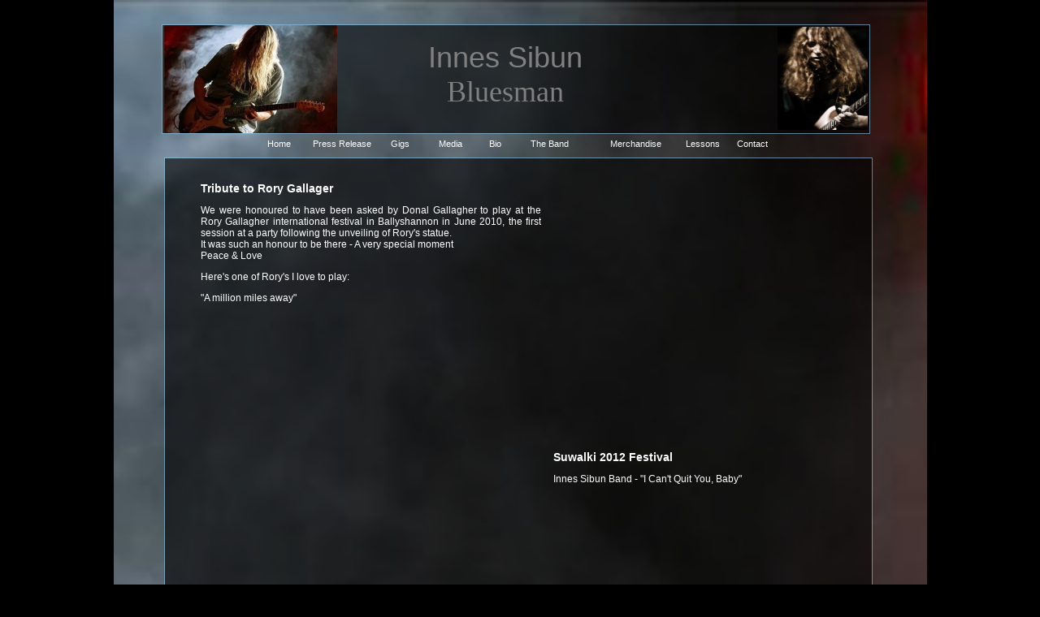

--- FILE ---
content_type: text/html
request_url: http://innessibun.org.uk/media.html
body_size: 2758
content:
<!DOCTYPE HTML>
<html>
<head>
<meta http-equiv="X-UA-Compatible" content="IE=edge">
<meta http-equiv="Content-Type" content="text/html; charset=UTF-8">
<title>Innes Sibun Blues Guitarist Media Music Video MP3  Page</title>
<meta name="description" content="Innes Sibun Blues Guitarist Media Music Video MP3  Page">
<meta name="keywords" content="Innes, Sibun, Blues, Guitarist, Media, Music, Video, MP3,  Page">
<meta name="generator" content="Antenna 7.5">
<meta name="viewport" content="width=device-width,initial-scale=1">
<link rel="stylesheet" type="text/css" href="antenna.css" id="css">
<link rel="shortcut icon" type="image/x-icon" href="isfavcon.ico">
<style id="layout">
.abs {position:absolute}
#paper { width:1002px; height:1543px; }
#pict479xgjge { left:1px; top:0px; width:1001px; height:1540px; }
#panl479eebpp { left:60px; top:30px; width:872px; height:135px; }
#panl479cfyqs { left:63px; top:194px; width:872px; height:1279px; }
#text479hvdvk { left:64px; top:171px; width:870px; height:31px; }
#pict479ecepr { left:818px; top:33px; width:111px; height:127px; }
#pict479gxmnt { left:63px; top:31px; width:213px; height:133px; }
#text479jttmj { left:163px; top:38px; width:640px; height:117px; }
#text479solvh { left:315px; top:1506px; width:349px; height:37px; }
#pict375kylja { left:808px; top:1483px; width:58px; height:49px; }
#pict382vhjtj { left:749px; top:1482px; width:50px; height:50px; }
#pict384qfeaj { left:687px; top:1483px; width:53px; height:50px; }
#pict474dnppj { left:872px; top:1488px; width:60px; height:37px; }
#vhtm547mthhe { left:559px; top:207px; width:351px; height:249px; }
#text548pvefz { left:108px; top:224px; width:419px; height:227px; }
#vhtm554mdsva { left:99px; top:466px; width:351px; height:249px; }
#text554ngakl { left:542px; top:555px; width:330px; height:125px; }
#vhtm558ijfni { left:509px; top:719px; width:351px; height:249px; }
#text559qcgdp { left:108px; top:798px; width:328px; height:125px; }
#vhtm418thamf { left:99px; top:972px; width:349px; height:249px; }
#text419ovonw { left:542px; top:1042px; width:330px; height:125px; }
#vhtm520knail { left:509px; top:1203px; width:351px; height:249px; }
#text520jubnh { left:108px; top:1279px; width:330px; height:125px; }
</style>
<script data-a src="core/auto.js" defer></script>
</head>
<body class="global ctt" style="background: #000000 ;">
<div id="paper" class="ctr global paper" style=""><div id="lays479gzeuo">
<div id="pict479xgjge" class="hid abs">
 <img id="pict479xgjgei" class="fil smf" src="photos/smokin.jpg" alt="">
</div>
<div id="panl479eebpp" class="pnl hid abs"
style="background: #000000 ; opacity:0.6; -ms-filter:'alpha(opacity=60)'; filter:alpha(opacity=60);"></div>
<div id="panl479cfyqs" class="pnl hid abs"
style="background: #000000 ; opacity:0.6; -ms-filter:'alpha(opacity=60)'; filter:alpha(opacity=60);">
 <a href="http://bluesrockreview.com/2014/01/innes-sibun-lost-in-the-wilderness-review.html">
 <span class="fil ptr trn sol"></span></a></div>
<div id="text479hvdvk" class="styl488qgqgg aut abs">
 
 <p align="center"><span style="color: rgb(255, 255, 255);"><a href="index.html">Home</a></span><span style="color: rgb(255, 255, 255);">&nbsp;&nbsp;&nbsp;&nbsp; &nbsp;&nbsp;&nbsp;&nbsp;<a href="pressrelease2.html">Press Release</a> &nbsp;&nbsp;&nbsp;&nbsp; &nbsp;&nbsp;<a href="gigs.html">Gigs</a></span><span style="color: rgb(255, 255, 255);">&nbsp;&nbsp;&nbsp;&nbsp;&nbsp;&nbsp; &nbsp;&nbsp;&nbsp;&nbsp; <a href="media.html">Media</a>&nbsp;&nbsp;&nbsp;&nbsp;&nbsp;&nbsp;&nbsp;&nbsp;&nbsp;&nbsp;&nbsp;<a href="bio.html">Bio</a>&nbsp;&nbsp;&nbsp;&nbsp;&nbsp;&nbsp;&nbsp;&nbsp;&nbsp;&nbsp;&nbsp;&nbsp;<a href="theband.html">The Band</a>&nbsp;&nbsp;&nbsp;&nbsp;&nbsp;&nbsp;&nbsp;&nbsp;&nbsp;&nbsp;&nbsp;&nbsp;&nbsp;&nbsp;&nbsp;&nbsp;&nbsp;<a href="merchandise.html">Merchandise</a>&nbsp;&nbsp;&nbsp;&nbsp;&nbsp;&nbsp; &nbsp;&nbsp;&nbsp;<a href="lessons.html">Lessons</a>&nbsp;&nbsp;&nbsp;&nbsp;&nbsp;&nbsp; <a href="contact.html">Contact</a>&nbsp;</span></p>
 </div>
<div id="pict479ecepr" class="hid abs">
 <img id="pict479ecepri" class="fil smf" src="photos/is.jpg" alt="">
</div>
<div id="pict479gxmnt" class="hid abs">
 <img id="pict479gxmnti" class="fil smf" src="photos/innes.png" alt="">
</div>
<div id="text479jttmj" class="aut abs">
 
 <p align="center">&nbsp;</p> <p align="center"><span style="font-size: 36px"><font face="Trebuchet MS, Arial, Helvetica, sans-serif" color="#808080">Innes Sibun</font></span></p> <p align="center"><span style="font-size: 36px"><font face="Trebuchet MS" color="#808080">Bluesman</font></span></p>
 </div>
<div id="text479solvh" class="aut abs">
 
 <p align="center"><font color="#ffffff">© 2013 innes sibun (innessibun.org.uk)</font></p> <p align="center"><font color="#ffffff">Designed by&nbsp;Feral Design House</font></p>
 </div>
<div id="pict375kylja" class="hid abs">
 <a href="http://www.reverbnation.com/isibun"><img id="pict375kyljai" class="fil smf"
 src="images/reverbnation_logo_dark_badge_normal.png" alt="">
</a>
</div>
<div id="pict382vhjtj" class="hid abs">
 <a href="https://twitter.com/InnesSibun"><img id="pict382vhjtji" class="fil smf"
 src="images/twitter-bird-white-on-blue.png" alt="">
</a>
</div>
<div id="pict384qfeaj" class="hid abs">
 <a href="https://www.facebook.com/pages/Innes-Sibun/79977242739"><img id="pict384qfeaji" class="fil smf"
 src="images/f_logo.png" alt="">
</a>
</div>
<div id="pict474dnppj" class="hid abs">
 <a href="https://soundcloud.com/innes-sibun"><img id="pict474dnppji" class="fil smf"
 src="images/soundcloud.png" alt="">
</a>
</div>
</div>

<div id="lays479hrfod">
<div id="vhtm547mthhe" class="hid abs">
 <iframe width="351" height="249" src="http://www.youtube.com/embed/O4-F9iRm-T4?rel=0" frameborder="0" allowfullscreen></iframe>
 </div>
<div id="text548pvefz" class="aut abs">
 
 <p><span style="font-size: 14px"><font color="#ffffff"><b>Tribute to Rory Gallager</b></font></span></p> <p>&nbsp;</p> <p align="justify"><span style="font-size: 12px"><font color="#ffffff">We&nbsp;were honoured to have been asked by Donal Gallagher to play at the Rory Gallagher international festival in Ballyshannon in June 2010, the first session at a party following the unveiling of Rory's statue.<br></font></span></p> <p align="justify"><span style="font-size: 12px"><font color="#ffffff">It was such&nbsp;an honour to be there - A very special moment <br></font></span></p> <p align="justify"><span style="font-size: 12px"><font color="#ffffff">Peace & Love</font></span></p> <p>&nbsp;</p> <p><span style="font-size: 12px"><font color="#ffffff">Here's one of Rory's I love to play:</font></span></p> <p>&nbsp;</p> <p><span style="font-size: 12px"><font color="#ffffff">"A million miles away"</font></span></p>
 </div>
<div id="vhtm554mdsva" class="hid abs">
 <iframe width="351" height="249" src="http://www.youtube.com/embed/KfvB8psSuYU?rel=0" frameborder="0" allowfullscreen></iframe>
 </div>
<div id="text554ngakl" class="aut abs">
 
 <p><span style="font-size: 14px"><font color="#ffffff"><b>Suwalki 2012 Festival</b></font></span></p> <p>&nbsp;</p> <p><span style="font-size: 12px"><font color="#ffffff">Innes Sibun Band - "I Can't Quit You, Baby"</font></span></p>
 </div>
<div id="vhtm558ijfni" class="hid abs">
 <iframe width="351" height="249" src="http://www.youtube.com/embed/vm1V8VP3GKU?rel=0" frameborder="0" allowfullscreen></iframe>
 </div>
<div id="text559qcgdp" class="aut abs">
 
 <p><span style="font-size: 14px"><font color="#ffffff"><b>Club Muzyczny Bogart </b></font></span></p> <p>&nbsp;</p> <p><span style="font-size: 14px"><font color="#ffffff"><span style="font-size: 12px"><font face="ArialMT" color="#262626"><font face="Verdana, Geneva, Bitstream Vera Sans, Tahoma, sans-serif" color="#ffffff"><span style="font-size: 11px">The Innes Sibun Band play at the Club Muzyczny Bogart in 06/05/2012.</span></font></font></span></font></span></p>
 </div>
<div id="vhtm418thamf" class="hid abs">
 <iframe width="351" height="249" src="http://www.youtube.com/embed/D5V9zjcVfsQ?rel=0" frameborder="0" allowfullscreen></iframe>
 </div>
<div id="text419ovonw" class="aut abs">
 
 <p><span style="font-size: 14px"><font color="#ffffff"><b>The Two Pigs, Pickwick, Corsham</b></font></span></p> <p>&nbsp;</p> <p><span style="font-size: 12px"><font color="#ffffff"><font face="ArialMT" color="#262626"><font face="Verdana, Geneva, Bitstream Vera Sans, Tahoma, sans-serif" color="#ffffff"><span style="font-size: 11px">The Innes Sibun Band play Alvin Lee's 'I'm Going Home' at the The Two Pigs, Pickwick, Corsham. Some awesome 'picking' from Innes.</span></font></font></font></span></p>
 </div>
<div id="vhtm520knail" class="hid abs">
 <iframe width="351" height="249" src="http://www.youtube.com/embed/J6kKGAMmrgU?rel=0" frameborder="0" allowfullscreen></iframe>
 </div>
<div id="text520jubnh" class="aut abs">
 
 <p><span style="font-size: 14px"><font color="#ffffff"><b>Club Muzyczny Bogart</b></font></span></p> <p>&nbsp;</p> <p><span style="font-size: 12px"><font color="#ffffff"><font face="ArialMT" color="#262626"><font face="Verdana, Geneva, Bitstream Vera Sans, Tahoma, sans-serif" color="#ffffff"><span style="font-size: 11px">The Innes Sibun Band play at the Club Muzyczny Bogart in 06/05/2012.</span></font></font></font></span></p>
 </div>
</div>
</div>
</body></html>


--- FILE ---
content_type: text/css
request_url: http://innessibun.org.uk/antenna.css
body_size: 8664
content:
body { overflow-y:scroll; }
body,div,iframe,img,li,object,p,ul,input,form { margin:0; padding:0; box-sizing:border-box; -moz-box-sizing:border-box; }
ul { padding:0 0 0 1em; margin:0; } ul li { position:relative; left:20px; margin-right:20px; } img { border-width:0; }
 blockquote { margin: 0 0 0 20px; }

.global,h1,h2,h3,h4,h5,h6,table { background-color:#FFFFFF; font-family:Verdana, Geneva, Bitstream Vera Sans, Tahoma, sans-serif;
 color:#000000; font-size:11px; text-align:left; direction:ltr; word-wrap:break-word; overflow-wrap:break-word; }
textarea {resize:none} label {vertical-align:top; padding-left:0.5em} iframe {border:none}
.paper { position:relative; box-sizing:content-box; -moz-box-sizing:content-box; margin:0; padding:0; width:960px; height:500px;
 background-color:transparent; overflow:visible; }
#footer { position:relative; box-sizing:content-box; -moz-box-sizing:content-box; } @keyframes shake {
 from,to {transform:translate(0,0)} 10%,30%,50%,70%,90% {transform:translate(-3px,0)}
 20%,40%,60%,80% {transform:translate(3px,0)} }
.invalid *:required:invalid {outline:2px solid rgba(255,0,0,0.75); animation:shake 0.7s} .invalid *:required:valid {outline:none}
.global a:link { color:#0000FF; text-decoration:underline; }
.global a:visited { color:#800080; }
.global ul,ol { list-style-type:disc; }
h1,h2,h3,h4,h5,h6 { display:inline; margin:0; padding:0; background-color:transparent; background-image:none; font-weight:normal; }

.frm { font-family:Verdana, Geneva, Bitstream Vera Sans, Tahoma, sans-serif; color:#000000; font-size:11px; direction:ltr; }
.mnu { overflow:hidden; background-color:#F8F8F8; padding:2px; line-height:1.5em; cursor:pointer; }
.mnu a { display:block; box-sizing:border-box; cursor:pointer; width:100%; padding:0 0.25em; margin:0; }
.mnu a:link { color:#000000; text-decoration:none; }
.mnu a:visited { color:#000000; text-decoration:none; }
.mnu a:hover { color:#000000; text-decoration:none; background-color:#F0F0F0; }
.mnu a:active { color:#000000; text-decoration:none; background-color:#EAEAEA; }
.fil { position:absolute; left:0; top:0; width:100%; height:100%; }
.flr { position:relative; width:100%; height:100%; }
.dsn { display:none; }
.cen { display:flex; justify-content:center; align-items:center; text-align:center; }
.ptr { cursor:pointer; }
.opr { filter:alpha(opacity=100); }
.trn { opacity:0; filter:alpha(opacity=0); }
.smf { -ms-interpolation-mode:bicubic; }
.sol { background-color:blue; }
.bmk { border-style:dashed; border-width:0 0 1px 0; }
.ctr { margin-left:auto; margin-right:auto; text-align:left; }
.ctt { text-align:center; }
.abs { position:absolute; }
.fix { position:fixed; }
.aut { overflow:auto; }
.hid { overflow:hidden; }
.scr { overflow:scroll; }
.vis { overflow:visible; }
.inv { visibility:hidden; }
.cms { }
.col { background-color:transparent; clear:left; float:left; }
.cor { background-color:transparent; clear:right; float:right; }
.pin { padding:inherit; }
.tbl { display:table; }
.tbr { display:table-row; }
.tbc { display:table-cell; vertical-align:middle; }
.tpd { padding:0 0.5em; }
.tpl { padding-left:0.5em; }
.tpr { padding-right:0.5em; }
.tfl { float:left; padding-right:1em; }
.tfr { float:right; padding-left:1em; }
.blk { display:block; }
.bxc { box-sizing:content-box; -moz-box-sizing:content-box; }
.uns { -webkit-touch-callout:none; -webkit-user-select:none; -moz-user-select:none; -ms-user-select:none; user-select:none; }
.rel { position:relative; }
.nwp { white-space:nowrap; }
.required { }
.nvo { }
.spelling { border-bottom:1px solid red; }
.bgremove { background-image:none; }
.w1 { width:1px; }
.ios-fr { -webkit-overflow-scrolling:touch; }
.circle { border-radius:900px; }
.fxbvl { inset 0 0 3px white; }
.fxgls { background-image:-ms-radial-gradient(bottom center,90% 90%,rgba(255,255,255,0.90),transparent), -ms-linear-gradient(rgba(255,255,255,0.80),rgba(255,255,255,0.15) 50%,transparent 50%);
 background-image:-webkit-radial-gradient(bottom center,90% 90%,rgba(255,255,255,0.90),rgba(255,255,255,0)), -webkit-linear-gradient(rgba(255,255,255,0.80),rgba(255,255,255,0.15) 50%,transparent 50%);
 background-image:-moz-radial-gradient(bottom center,rgba(255,255,255,0.90),rgba(255,255,255,0)), -moz-linear-gradient(rgba(255,255,255,0.80),rgba(255,255,255,0.15) 50%,transparent 50%); }
.fxfrs { background-image:-ms-radial-gradient(bottom center,90% 109%,rgba(255,255,255,0.85),transparent), -ms-linear-gradient(rgba(255,255,255,0.99),transparent,transparent);
 background-image:-webkit-radial-gradient(bottom center,90% 109%,rgba(255,255,255,0.85),rgba(255,255,255,0)), -webkit-linear-gradient(rgba(255,255,255,0.99),rgba(255,255,255,0),transparent);
 background-image:-moz-radial-gradient(bottom center,rgba(255,255,255,0.85),rgba(255,255,255,0)), -moz-linear-gradient(rgba(255,255,255,0.99),rgba(255,255,255,0),transparent); }
.fxpla { background-image:-ms-linear-gradient(rgba(255,255,255,0.85),transparent 99%);
 background-image:-webkit-linear-gradient(rgba(255,255,255,0.85),rgba(255,255,255,0) 99%);
 background-image:-moz-linear-gradient(rgba(255,255,255,0.85),rgba(255,255,255,0) 99%); }
.fxmtl { background-image:-ms-radial-gradient(left top,60% 100%,rgba(255,255,255,0.80),transparent), -ms-radial-gradient(right bottom,60% 100%,rgba(255,255,255,0.80),transparent), -ms-linear-gradient(rgba(255,255,255,0.4),rgba(255,255,255,0.5) 10%,rgba(255,255,255,0.55) 43%,rgba(255,255,255,0.6) 50%,rgba(255,255,255,0.4) 50%,rgba(255,255,255,0.3) 80%,rgba(255,255,255,0.1));
 background-image:-webkit-radial-gradient(left top,60% 100%,rgba(255,255,255,0.80),rgba(255,255,255,0)), -webkit-radial-gradient(right bottom,60% 100%,rgba(255,255,255,0.80),rgba(255,255,255,0)), -webkit-linear-gradient(rgba(255,255,255,0.4),rgba(255,255,255,0.5) 10%,rgba(255,255,255,0.55) 43%,rgba(255,255,255,0.6) 50%,rgba(255,255,255,0.4) 50%,rgba(255,255,255,0.3) 80%,rgba(255,255,255,0.1));
 background-image:-moz-radial-gradient(left top,rgba(255,255,255,0.80),rgba(255,255,255,0) 50%), -moz-radial-gradient(right bottom,rgba(255,255,255,0.80),rgba(255,255,255,0) 50%), -moz-linear-gradient(rgba(255,255,255,0.4),rgba(255,255,255,0.5) 10%,rgba(255,255,255,0.55) 43%,rgba(255,255,255,0.6) 50%,rgba(255,255,255,0.4) 50%,rgba(255,255,255,0.3) 80%,rgba(255,255,255,0.1)); }

.nml { }
.hd1,h1 { font-family:Times New Roman, Times, serif; font-style:italic; font-size:18px; text-align:center; }
.hd2,h2 { font-family:Times New Roman, Times, serif; font-style:italic; font-size:15px; }
.hd3,h3 { font-weight:bold; }
.mnus { padding:0px; border-width:2px; border-style:outset; background-color:#CEE5F2; text-align:center; }
.mnus a:hover { color:#FFFFFF; background-color:#000080; }
.mnus a:active { color:#FFFFFF; background-color:#0000CC; }
.pnl { border-width:1px; border-style:solid; border-color:#8DC7EB; background-color:#CEE5F2; }
.styl850oyyum { }
.styl850oyyum a:link { color:#000000; text-decoration:none; }
.styl850oyyum a:visited { color:#808080; }
.styl850oyyum a:hover { color:#B4B4B4; }
.styl850oyyum a:active { color:#000000; }
.styl461tevbz { font-family:Verdana, Geneva, Bitstream Vera Sans, Tahoma, sans-serif; font-weight:bold; color:#000000;
 font-size:14px; }
.styl461tevbz a:link { color:#000000; text-decoration:none; }
.styl461tevbz a:visited { color:#000000; }
.styl461tevbz a:hover { color:#000000; text-decoration:underline; }
.styl461tevbz a:active { color:#000000; text-decoration:none; }
.styl796ohbkb { font-family:Verdana, Geneva, Bitstream Vera Sans, Tahoma, sans-serif; color:#FFFFFF; }
.styl796ohbkb a:link { color:#FFFFFF; text-decoration:none; }
.styl796ohbkb a:visited { color:#808080; }
.styl796ohbkb a:hover { color:#B4B4B4; }
.styl796ohbkb a:active { color:#FFFFFF; }
.styl488qgqgg { font-family:Verdana, Geneva, Bitstream Vera Sans, Tahoma, sans-serif; }
.styl488qgqgg a:link { color:#FFFFFF; text-decoration:none; }
.styl488qgqgg a:visited { color:#FFFFFF; }
.styl488qgqgg a:hover { color:#00B8FF; text-decoration:underline; }
.styl488qgqgg a:active { color:#FFFFFF; text-decoration:none; }
.styl705znvsh { font-family:Verdana, Geneva, Bitstream Vera Sans, Tahoma, sans-serif; color:#FFFFFF; font-size:11px; }
.styl725nmkpx { font-family:Verdana, Geneva, Bitstream Vera Sans, Tahoma, sans-serif; color:#00B8FF; font-size:14px;
 text-decoration:underline; }
.styl725nmkpx a:link { color:#00B8FF; text-decoration:underline; }
.styl725nmkpx a:visited { color:#00B8FF; }
.styl725nmkpx a:hover { color:#00B8FF; text-decoration:none; }
.styl725nmkpx a:active { color:#00B8FF; text-decoration:underline; }


--- FILE ---
content_type: application/javascript
request_url: http://innessibun.org.uk/core/auto.js
body_size: 18570
content:
function cookieWrite(cookiename,value,days){ var expiredate=new Date(); expiredate.setDate(expiredate.getDate()+days);
 document.cookie=cookiename+'='+escape(value)+((days==null) ? '' : ';expires='+expiredate); }
function cookieExists(cookiename){ if (document.cookie.length>0){ var cookieindex=document.cookie.indexOf(cookiename+'=');
 if (cookieindex>-1){return true} else{return false} } }
function cookieRead(cookiename){ if (document.cookie.length>0){ var cookieindex=document.cookie.indexOf(cookiename+'=');
 if (cookieindex>-1){ var istart=cookieindex+cookiename.length+1; var iend=document.cookie.indexOf(";",istart);
 if (iend<0) iend=document.cookie.length; return unescape(document.cookie.substring(istart,iend)); } } return ''; }
function validateRadio(theform,form_obj) { var radios=theform.elements[form_obj.name]; for (var i=0; i<radios.length; i++) {
 if (radios[i].checked) { return radios[i].value; } } return ''; }
function validateForm(theform,msg){ var sErrFields=''; var form_elements=theform.elements;
 for (x=0;x<=form_elements.length-1;x++){ var form_obj=form_elements[x]; var sClassName=form_obj.className;
 if (sClassName!=undefined && sClassName.indexOf('required')>-1) { var sType=form_obj.type; var sValue=form_obj.value;
 sValue=sValue.replace(/^\s*|\s*$/g,''); if (sType.indexOf('select-')==0) { sType='select'; sValue='x'; }
 if (sType=='checkbox' && form_obj.checked!=1) {sValue=''}; if (sType=='radio') { sValue=validateRadio(theform,form_obj) };
 if (sValue=='' || (sType=='select' && form_obj.selectedIndex<1)) {
 sErrFields=sErrFields+form_obj.name+' ('+form_obj.type+')\r\n'; } } } if (sErrFields=='') { return true; };
 alert(msg+'\r\n\r\n'+sErrFields); return false; }
function opacitySet(obj,percent){ var percent=Math.round(percent); var val=percent/100; obj.style.opacity=val;
 obj.style.MozOpacity=val; obj.style.KhtmlOpacity=val; if (percent<100) { obj.style.filter='alpha(opacity='+percent+')' }
 else { obj.style.filter='' } }
function opacityGet(obj){ var val=obj.style.opacity; if (val==undefined) {return 100} if (val=='') {val=obj.style.MozOpacity}
 if (val=='') {val=obj.style.KhtmlOpacity} if (isNaN(val)) {val=100} else {val=val*100} return val; }
var aFadeObjs=new Array();
function fadeHalt(obj){ var id=obj.id; for (x=0;x<aFadeObjs.length;x++){ if (aFadeObjs[x].obj==id) {
 clearTimeout(aFadeObjs[x].tmr); aFadeObjs[x].tgt=-1; return x; break; } } return -1; }
function fadeTgtVal(obj){ var id=obj.id; for (x=0;x<aFadeObjs.length;x++){ if (aFadeObjs[x].obj==id) { return aFadeObjs[x].tgt;
 break; } } return -1; }
function fader(idx){ var objx=document.getElementById(aFadeObjs[idx].obj); var valx=aFadeObjs[idx].val+aFadeObjs[idx].step;
 aFadeObjs[idx].val=valx; if (Math.round(valx)!=aFadeObjs[idx].tgt) { opacitySet(objx,valx);
 aFadeObjs[idx].tmr=setTimeout('fader('+idx+')',25); } else { opacitySet(objx,aFadeObjs[idx].tgt); aFadeObjs[idx].tgt=-1; } }
function fadeTo(objx,opacity){ if (fadeTgtVal(objx)!=opacity) { var argv=arguments; var argc=arguments.length;
 var secs=(argc>2) ? argv[2] : 0; var idx=fadeHalt(objx); if (secs<0.1) {opacitySet(objx,opacity)} else {
 var opacityx=opacityGet(objx); if (opacityx!=opacity) { var stepx=(opacity-opacityx)/(secs*40);
 if (idx<0){idx=aFadeObjs.length; aFadeObjs[idx]={origo:opacityx}}; var tmrx=setTimeout('fader('+idx+')',25);
 aFadeObjs[idx]={obj:objx.id, tmr:tmrx, val:opacityx, step:stepx, tgt:opacity}; } } } }
var aSlideObjs=new Array();
function slideHalt(obj){ var id=obj.id; for (x=0;x<aSlideObjs.length;x++){ if (aSlideObjs[x].obj==id) {
 clearTimeout(aSlideObjs[x].tmr); return x; break; } } return -1; }
function slider(idx){ var objx=document.getElementById(aSlideObjs[idx].obj);
 var valx=Number(aSlideObjs[idx].x)+Number(aSlideObjs[idx].stepx); aSlideObjs[idx].x=valx;
 var valy=Number(aSlideObjs[idx].y)+Number(aSlideObjs[idx].stepy); aSlideObjs[idx].y=valy;
 if (Math.round(valx)!=aSlideObjs[idx].tgtx || Math.round(valy)!=aSlideObjs[idx].tgty) { objx.style.left=valx+'px';
 objx.style.top=valy+'px'; aSlideObjs[idx].tmr=setTimeout('slider('+idx+')',20); } else {
 objx.style.left=aSlideObjs[idx].tgtx+'px'; objx.style.top=aSlideObjs[idx].tgty+'px'; } }
function stripPx(coord){ var idx=coord.indexOf('px'); if (idx>-1){return coord.substring(0,idx)} else {return coord} }
function slideTo(objx,xpos,ypos,secs){ var idx=slideHalt(objx); var valx=objx.offsetLeft; var valy=objx.offsetTop;
 var sx=(xpos-valx)/(secs*50); var sy=(ypos-valy)/(secs*50); if (idx<0){idx=aSlideObjs.length; var origx=valx; var origy=valy}
 else {var origx=aSlideObjs[idx].ox; var origy=aSlideObjs[idx].oy}; var tmrx=setTimeout('slider('+idx+')',20);
 aSlideObjs[idx]={obj:objx.id, tmr:tmrx, x:valx, y:valy, stepx:sx, stepy:sy, tgtx:xpos, tgty:ypos, ox:origx, oy:origy}; }
var aResizeObjs=new Array();
function resizeHalt(obj){ var id=obj.id; for (x=0;x<aResizeObjs.length;x++){ if (aResizeObjs[x].obj==id) {
 clearTimeout(aResizeObjs[x].tmr); return x; break; } } return -1; }
function resizer(idx){ var objx=document.getElementById(aResizeObjs[idx].obj);
 var valw=Number(aResizeObjs[idx].w)+Number(aResizeObjs[idx].stepw); aResizeObjs[idx].w=valw;
 var valh=Number(aResizeObjs[idx].h)+Number(aResizeObjs[idx].steph); aResizeObjs[idx].h=valh;
 if (Math.round(valw)!=aResizeObjs[idx].tgtw) { objx.style.width=valw+'px'; objx.style.height=valh+'px';
 aResizeObjs[idx].tmr=setTimeout('resizer('+idx+')',20); } else { objx.style.width=aResizeObjs[idx].tgtw+'px';
 objx.style.height=aResizeObjs[idx].tgth+'px'; } }
function resizer(idx){ var objx=document.getElementById(aResizeObjs[idx].obj);
 var valw=Number(aResizeObjs[idx].w)+Number(aResizeObjs[idx].stepw); aResizeObjs[idx].w=valw;
 var valh=Number(aResizeObjs[idx].h)+Number(aResizeObjs[idx].steph); aResizeObjs[idx].h=valh;
 if (Math.round(valw)!=aResizeObjs[idx].tgtw || Math.round(valh)!=aResizeObjs[idx].tgth) { objx.style.width=valw+'px';
 objx.style.height=valh+'px'; aResizeObjs[idx].tmr=setTimeout('resizer('+idx+')',20); } else {
 objx.style.width=aResizeObjs[idx].tgtw+'px'; objx.style.height=aResizeObjs[idx].tgth+'px'; } }
function sizeTo(objx,wpos,hpos,secs){ var idx=resizeHalt(objx); var valw=stripPx(objx.style.width);
 var valh=stripPx(objx.style.height); var sw=(wpos-valw)/(secs*50); var sh=(hpos-valh)/(secs*50);
 if (idx<0){idx=aResizeObjs.length; var origw=valw; var origh=valh}
 else {var origw=aResizeObjs[idx].ow; var origh=aResizeObjs[idx].oh}; var tmrx=setTimeout('resizer('+idx+')',20);
 aResizeObjs[idx]={obj:objx.id, tmr:tmrx, w:valw, h:valh, stepw:sw, steph:sh, tgtw:wpos, tgth:hpos, ow:origw, oh:origh}; }
function zoomTo(objx,factor,secs){ var wpos; var hpos; slideHalt(objx); var idx=resizeHalt(objx);
 if (idx<0){wpos=stripPx(objx.style.width); hpos=stripPx(objx.style.height)}
 else {wpos=(aResizeObjs[idx].ow); hpos=(aResizeObjs[idx].oh)} var wtgt=Math.round(wpos*factor);
 var htgt=Math.round(hpos*factor); var xtgt=Math.round(stripPx(objx.style.left)-((wtgt-stripPx(objx.style.width))/2));
 var ytgt=Math.round(stripPx(objx.style.top)-((htgt-stripPx(objx.style.height))/2)); sizeTo(objx,wtgt,htgt,secs);
 slideTo(objx,xtgt,ytgt,secs); }
function restorePosSize(objx,secs){ var idx=slideHalt(objx); if (idx>-1){ var x=aSlideObjs[idx].ox; var y=aSlideObjs[idx].oy;
 slideTo(objx,x,y,secs); } idx=resizeHalt(objx); if (idx>-1){ var w=aResizeObjs[idx].ow; var h=aResizeObjs[idx].oh;
 sizeTo(objx,w,h,secs); } }
var aRollObjs=new Array();
function rollFind(id){ for (x=0;x<aRollObjs.length;x++){ if (aRollObjs[x].obj==id) { return x; break; } } return -1; }
function rollInit(objx,objx1,objx3,fOpacity,fTime,fHover,fDown,fSwap,sDefault){ var idx=rollFind(objx);
 if (idx<0){idx=aRollObjs.length}; var iOpacity=-1; if (fHover!=''){iOpacity=0}; if (fOpacity==''){fOpacity=100};
 if (fTime==''){fTime=0}; var iHover=-1; var iDown=-1; var iSwap=-1; if (fHover!=''){ var b1=0; iHover=new Image();
 iHover.onerror=function(evt) {if (b1==0) {b1=1; iHover.src=sDefault;};}; iHover.src=fHover; } if (fDown!=''){ var b2=0;
 iDown=new Image(); iDown.onerror=function(evt) {if (b2==0) {b2=1; iDown.src=iHover.src;};}; iDown.src=fDown; } if (fSwap!=''){
 iSwap=new Image(); iSwap.src=fSwap; }
 aRollObjs[idx]={obj:objx, obj1:objx1, obj3:objx3, op1:iOpacity, op2:fOpacity, tm:fTime, img1:iHover, img2:iDown, img3:iSwap}; }
function loadFile(sUrl){ var vRequest=new ajaxRequest(); vRequest.open('GET',sUrl,false);
 if (vRequest.overrideMimeType) { vRequest.overrideMimeType('text/plain'); } vRequest.send(null);
 if (vRequest.readyState==4) { return vRequest.responseText; } }
function butnInit(objx,objx3,fOpacity,fTime,fSwap){ var imgId=objx+'i'; var obj=document.getElementById(imgId); var sSrc=obj.src;
 var i=sSrc.lastIndexOf('/'); var sStatesFile=sSrc.substr(0,i+1)+'states.txt'; var sStates=loadFile(sStatesFile);
 i=sSrc.lastIndexOf('.'); var sExt=sSrc.substr(i,4); i=sSrc.indexOf('_up.'); sSrc=sSrc.substr(0,i);
 if (sStates.indexOf('[h]')>-1) { fHover=sSrc+'_hover'+sExt; } else { fHover=sSrc+'_up'+sExt; }
 if (sStates.indexOf('[d]')>-1) { fDown=sSrc+'_down'+sExt; } else { fDown=sSrc+'_up'+sExt; }
 rollInit(objx,objx+'i2',objx3,fOpacity,fTime,fHover,fDown,fSwap,obj.src); }
function rollOver(id){ var idx=rollFind(id); if (idx<0){return}; var aItem=aRollObjs[idx]; var objx; if (aItem.img1!=-1){
 objx=document.getElementById(aItem.obj1); opacitySet(objx,0); objx.src=aItem.img1.src; objx.style.visibility='visible'; } else {
 objx=document.getElementById(id); if (aItem.op1==-1){aItem.op1=opacityGet(objx)}; };
 if (aItem.obj3!='' && aItem.img3!=-1){document.getElementById(aItem.obj3).src=aItem.img3.src;}; fadeTo(objx,aItem.op2,aItem.tm); }
function rollDown(id){ var idx=rollFind(id); if (idx<0){return}; if (aRollObjs[idx].img2!=-1){
 objx=document.getElementById(aRollObjs[idx].obj1); objx.src=aRollObjs[idx].img2.src; fadeTo(objx,aRollObjs[idx].op2); } }
function rollOut(id){ var idx=rollFind(id); if (idx<0){return}; var objx;
 if (aRollObjs[idx].img1!=-1 || aRollObjs[idx].img2!=-1){ objx=document.getElementById(aRollObjs[idx].obj1);
 if (aRollObjs[idx].img1!=-1){objx.src=aRollObjs[idx].img1.src;} else {fadeTo(objx,0,0);}; } if (aRollObjs[idx].img1==-1) {
 objx=document.getElementById(id); }; fadeTo(objx,aRollObjs[idx].op1,aRollObjs[idx].tm*1.5); }
function rollUp(id){ var idx=rollFind(id); if (idx<0){return}; var objx; if (aRollObjs[idx].img1!=-1 || aRollObjs[idx].img2!=-1){
 objx=document.getElementById(aRollObjs[idx].obj1); if (aRollObjs[idx].img1!=-1){objx.src=aRollObjs[idx].img1.src;}
 else {fadeTo(objx,0,0);}; } }
function getPostData(theForm) { var sPostData=''; var obj; for (i=0; i<theForm.elements.length; i++) { obj=theForm.elements[i];
 switch (obj.type) { case 'text': case 'radio': case 'checkbox': case 'select-one': case 'hidden': case 'password':
 case 'textarea': sPostData+=obj.name+'='+escape(obj.value)+'&'; break; } } return sPostData; }
function ajaxRequest() { if (window.ActiveXObject!==undefined) { return new ActiveXObject('Msxml2.XMLHTTP'); }
 else if (window.XMLHttpRequest) {return new XMLHttpRequest(); } }
function ajaxPostForm(sPageURL,theForm,fCallBack) { ajaxPostQuery(sPageURL,getPostData(theForm),fCallBack); }
function ajaxPostQuery(sPageURL,sPostData,fCallBack) { var ajaxReq=false; ajaxReq=new ajaxRequest();
 if (ajaxReq.overrideMimeType) { ajaxReq.overrideMimeType('text/xml'); } ajaxReq.open('POST',sPageURL,true);
 ajaxReq.setRequestHeader('Content-Type','application/x-www-form-urlencoded'); ajaxReq.onreadystatechange=function() {
 if (ajaxReq.readyState==4) {eval(fCallBack+'(ajaxReq.responseText);');} }; ajaxReq.send(sPostData); }
function getHttpField(sField,sPageURL,fCallBack) { var ajaxReq=false; ajaxReq=new ajaxRequest();
 if (ajaxReq.overrideMimeType) { ajaxReq.overrideMimeType('text/plain'); } ajaxReq.open('GET',sPageURL,true);
 ajaxReq.onreadystatechange=function() { if (ajaxReq.readyState==4) { eval(fCallBack+'(ajaxReq.getResponseHeader(sField));'); } };
 ajaxReq.send(null); }
function getWindowSize() { if (window.innerWidth){ var pt={width:window.innerWidth, height:window.innerHeight}; }
 else { var pt={width:document.body.clientWidth, height:document.body.clientHeight} ; } return pt; }
function getMouseX(e) { if (!e && window.event) { var e = window.event; } if (e.pageX) { return e.pageX; }
 else if (e.clientX) { return e.clientX+document.body.scrollLeft; } else { return 0; } }
function getMouseY(e) { if (!e && window.event) { var e = window.event; } if (e.pageY) { return e.pageY; }
 else if (e.clientY) { return e.clientY+document.body.scrollTop; } else { return 0; } }
function getActualPos(obj) { var iX=0; var iY=0; while(obj!=null) { iX+=obj.offsetLeft; iY+=obj.offsetTop; obj=obj.offsetParent; }
 return {x:iX,y:iY}; }
function fixedIsSupported() { var obj=document.createElement('div'); obj.style.position='fixed'; obj.style.left='1px';
 obj.style.top='1px'; obj.style.width='1px'; obj.style.height='1px'; document.body.appendChild(obj);
 var result=(obj.offsetTop==1); document.body.removeChild(obj); return result; }
function mobileRedirect(size,address) { var mq=window.matchMedia('(max-device-width:'+size+'px)');
 var ua=/Mobi/i.test(navigator.userAgent); var ref=address!==document.referrer; var url=address!==window.location.href;
 if (mq.matches && ua && ref && url) { window.location.href=address; } }
function desktopRedirect(size,address) { var mq=window.matchMedia('(min-device-width:'+size+'px)');
 var ref=address!==document.referrer; var url=address!==window.location.href; if (mq.matches && ref && url) {
 window.location.href=address; } }
function mobileZoom() { var p=document.getElementById('paper'); if (p) { var pw=p.offsetWidth; if (pw<401) {
 var bw=document.body.clientWidth; var z=bw/pw; if (z<1.501 && z>1.009) { var v=document.querySelector("meta[name=viewport]");
 v.setAttribute('content','width='+pw); } } } }
function triggerEvent(sEvent,obj) { e=document.createEvent('HTMLEvents'); e.initEvent(sEvent,true,true); obj.dispatchEvent(e); }
var sysWinDimCallback; var sysWinDimTime; var sysWinDimBusy=0;
function fRes() { var obj=document.getElementById('syswindim'); obj.style.height='1px'; obj.style.width='1px';
 obj.style.height=document.body.scrollHeight<document.body.clientHeight?document.body.clientHeight:document.body.scrollHeight;
 obj.style.width=document.body.scrollWidth<document.body.clientWidth?document.body.clientWidth:document.body.scrollWidth; }
function windowDim(opacity,time,color) { var argv=arguments; var argc=arguments.length;
 sysWinDimCallback=(argc>3) ? argv[3] : function() { }; sysWinDimTime=time; var obj=document.getElementById('syswindim');
 if (!obj) { obj=document.createElement('div'); obj.id='syswindim';
 obj.style.cssText='position:absolute; left:0; top:0; visibility:hidden; cursor:pointer';
 obj.onclick=new Function('if (sysWinDimBusy==0) { sysWinDimBusy=1; sysWinDimCallback(); windowUndim(); }');
 document.body.appendChild(obj); } opacitySet(obj,0); obj.style.backgroundColor=color; if (!fixedIsSupported()) { fRes();
 window.attachEvent('onresize',fRes); } else { obj.style.position='fixed'; obj.style.height='100%'; obj.style.width='100%'; }
 obj.style.visibility='visible'; fadeTo(obj,opacity,time); }
function windowUndim() { if (!fixedIsSupported()) { window.detachEvent('onresize',fRes); }
 var obj=document.getElementById('syswindim'); fadeTo(obj,1,sysWinDimTime);
 setTimeout('var obj=document.getElementById(\'syswindim\'); obj.style.visibility=\'hidden\'; obj.style.width=\'1px\'; obj.style.height=\'1px\'; sysWinDimBusy=0;',(sysWinDimTime+0.5)*1000); }
var aUjTree=[]; var aUjDefer=[]; var iUjClassCount=0; var sJsPath;
function getElementsByClass(sC,sTag,vNode) { if (sTag==null) {sTag='*'}; if (vNode==null) {vNode=document};
 var s1=sC[0]=='*'?'':' '; var s2=sC.charAt(sC.length-1)=='*'?'':' '; sC=s1+sC.replace('*','')+s2;
 var aEl=vNode.getElementsByTagName(sTag); var aObjs=[]; var j=0; for (var i=0;i<aEl.length;i++) { var x=aEl[i];
 var t=' '+x.className+' '; if (t.indexOf(sC)!=-1) {aObjs[j++]=x}; } return aObjs; }
function loadJs(filename) { var f=document.createElement('script'); f.setAttribute('type','text/javascript');
 f.setAttribute('src',filename); document.getElementsByTagName("head")[0].appendChild(f); }
function trim(s) { return s.replace(/^\s+|\s+$/g, '') }
function parseProps(s) { var aP=s.split(';'); var vP=new Object; for (var i in aP) { var t=aP[i]; var x=t.indexOf(':');
 if (x>0) {vP[t.substr(0,x).trim()]=t.substr(x+1).trim()} else if (t.trim().length>0) {vP[t.trim()]='true'} } return vP; }
function getUjProps(vObj) { var aP=new Object; if (vObj.hasAttribute('data-a')) { aP=parseProps(vObj.getAttribute('data-a')) }
 else { var s=vObj.innerHTML; if (s) { s=s.split('<!--')[1]; if (s) { s=s.split('-->')[0]; if (s) {aP=parseProps(s)}; } } }
 return aP; }
function buildUjTree() { aUjTree.length=0; var vObjs=getElementsByClass('uj-*','*'); for (var i in vObjs) { var x=vObjs[i];
 var sClass=x.className.split('-')[1].split(' ')[0]; if (!aUjTree[sClass]) { aUjTree[sClass]=[]; iUjClassCount++; };
 var sId=x.id; var aP=getUjProps(x); var vN=new Object; vN.id=sId; vN.obj=x; vN.props=aP; aUjTree[sClass].push(vN); } }
function showUjTree() { var s=''; for (var i in aUjTree) { var x=aUjTree[i]; s=s+i+':'; for (var j in x) {
 s=s+x[j].id+'; '+x[j].obj.className+' [ '; var y=x[j].props; for (var k in y) { s=s+k+'='+y[k]+' '; } s=s+'] '; } s=s+'  '; }
 alert('jsPath: '+sJsPath+'   ujTree: '+s); }
function loadUjTree() { for (var f in aUjTree) { var sFilename=sJsPath+f+'.js'; loadJs(sFilename); } }
function ujLoaded() { iUjClassCount--; if (iUjClassCount==0) { processUjDefers(); } }
function deferUj(item) { aUjDefer.push(item); }
function processUjDefers() { for(var i in aUjDefer){ aUjDefer[i](); } }
function init() { mobileZoom(); var vFound=false; var vScripts=document.getElementsByTagName('script');
 for (var n=0, len=vScripts.length; n<len; n++) { if (vScripts[n].hasAttribute('data-a')) { vFound=true; sJsPath=vScripts[n].src; } }
 if (!vFound) { sJsPath=document.getElementsByTagName('script')[0].src; } var i=sJsPath.lastIndexOf('/');
 sJsPath=sJsPath.substr(0,i+1); buildUjTree(); loadUjTree(); }
if(window.addEventListener) { window.addEventListener('DOMContentLoaded',init,false); } else if(document.addEventListener) {
 document.addEventListener('DOMContentLoaded',init,false); } else if(window.attachEvent) { window.attachEvent('onload',init); }

